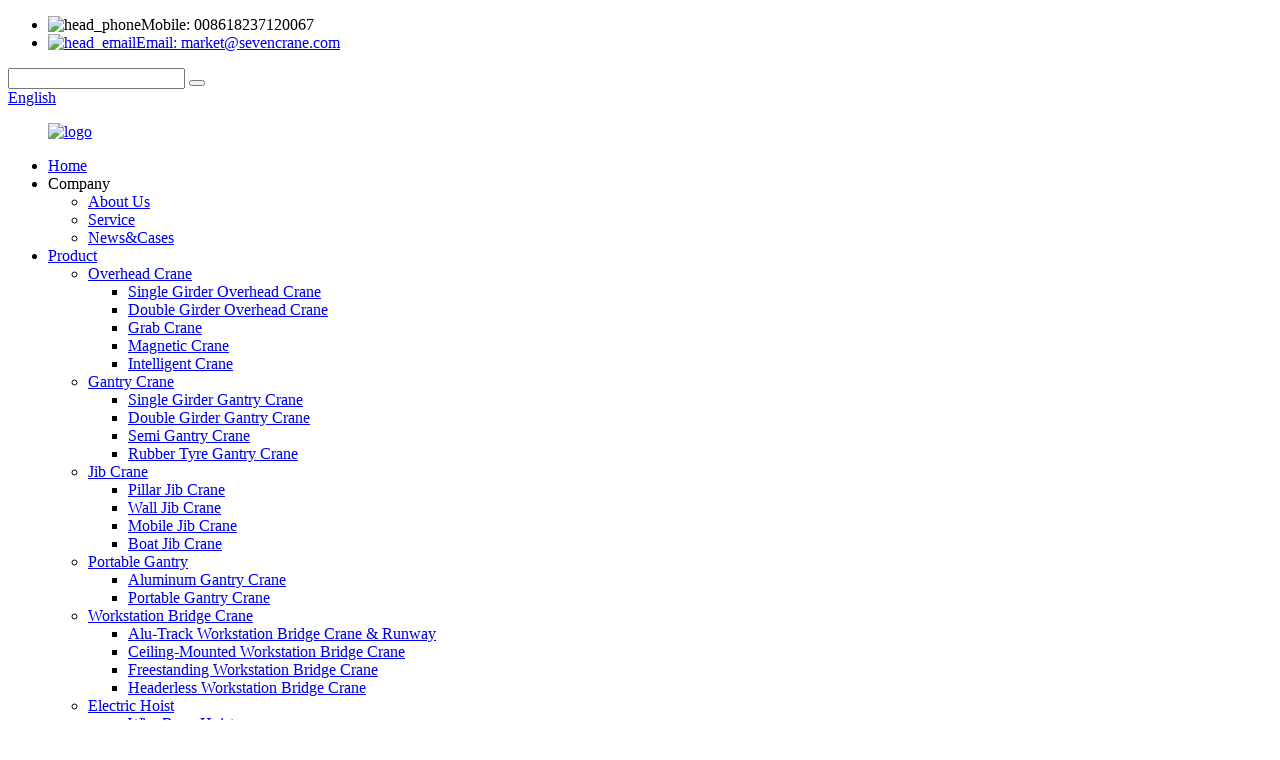

--- FILE ---
content_type: text/html
request_url: https://www.sevenoverheadcrane.com/double-girder-goliath-crane/
body_size: 10875
content:
<!DOCTYPE html>
<html dir="ltr" lang="en">
<head>
<meta charset="UTF-8"/>
<meta http-equiv="Content-Type" content="text/html; charset=UTF-8" />
<script type="text/javascript" src="//cdn.globalso.com/cookie_consent_not_banner.js"></script> 
<!-- Google tag (gtag.js) -->
<script async src="https://www.googletagmanager.com/gtag/js?id=G-LPP69KH824"></script>
<script>
  window.dataLayer = window.dataLayer || [];
  function gtag(){dataLayer.push(arguments);}
  gtag('js', new Date());

  gtag('config', 'G-LPP69KH824');
</script>
<!-- Google Tag Manager -->
<script>(function(w,d,s,l,i){w[l]=w[l]||[];w[l].push({'gtm.start':
new Date().getTime(),event:'gtm.js'});var f=d.getElementsByTagName(s)[0],
j=d.createElement(s),dl=l!='dataLayer'?'&l='+l:'';j.async=true;j.src=
'https://www.googletagmanager.com/gtm.js?id='+i+dl;f.parentNode.insertBefore(j,f);
})(window,document,'script','dataLayer','GTM-5L4VLCT6');</script>
<!-- End Google Tag Manager -->
    <script src="//code.jivosite.com/widget/DfpoDaucbJ" async></script>

<title>High Quality Double Girder Goliath Crane Manufacturers and Factory - Suppliers Direct Price | Seven</title>
<meta name="viewport" content="width=device-width,initial-scale=1,minimum-scale=1,maximum-scale=1,user-scalable=no">
<link rel="apple-touch-icon-precomposed" href="">
<meta name="format-detection" content="telephone=no">
<meta name="apple-mobile-web-app-capable" content="yes">
<meta name="apple-mobile-web-app-status-bar-style" content="black">
<link href="//cdn.globalso.com/sevenoverheadcrane/style/global/style.css" rel="stylesheet" onload="this.onload=null;this.rel='stylesheet'">
<link href="//cdn.globalso.com/sevenoverheadcrane/style/public/public.css" rel="stylesheet" onload="this.onload=null;this.rel='stylesheet'">

<link rel="shortcut icon" href="//cdn.globalso.com/sevenoverheadcrane/ee791d0386cadfd175f6114e3f7070f.jpg" />
<meta name="description" content="Looking for a reliable Double Girder Goliath Crane manufacturer and supplier in China? Look no further than our factory! We offer top-quality products and excellent customer service. Contact us today!" />
<meta name="keywords" content="Double Girder Goliath Crane, Heavy-duty Goliath Crane, Industrial Goliath Crane, Overhead Goliath Crane, Outdoor Goliath Crane, Container Goliath Crane, Steel Mill Goliath Crane, Harbor Goliath Crane" />

<link rel="canonical" href="https://www.sevenoverheadcrane.com/double-girder-goliath-crane/" />

<!-- design -->
</head>
<body>
<!-- Google Tag Manager (noscript) -->
<noscript><iframe src="https://www.googletagmanager.com/ns.html?id=GTM-5L4VLCT6"
height="0" width="0" style="display:none;visibility:hidden"></iframe></noscript>
<!-- End Google Tag Manager (noscript) -->
<div class="container">
    <!-- web_head start -->
  <header class="web_head index_web_head">
    <div class="head_top">
      <div class="layout">
        <ul class="head_contact_list">
          <li><a ><span><img src="//cdn.globalso.com/sevenoverheadcrane/style/global/img/head_phone.png" alt="head_phone"/></span>Mobile: 008618237120067</a></li>
          <li><a href="mailto:market@sevencrane.com"><span><img src="//cdn.globalso.com/sevenoverheadcrane/style/global/img/head_email.png" alt="head_email"/></span>Email: market@sevencrane.com</a></li>
        </ul>
        <div class="head_right">
          <div class="head-search">
            <form action="/search.php" method="get">
               <input class="search-ipt" type="text" placeholder=" "  name="s" id="s" />
              <input type="hidden" name="cat" value="490"/>
              <button class="search-btn" type="submit"></button>
              <span id="btn-search"></span>
            </form>
          </div>
          <!--change-language-->
          <div class="change-language ensemble">
  <div class="change-language-info">
    <div class="change-language-title medium-title">
       <div class="language-flag language-flag-en"><a href="https://www.sevenoverheadcrane.com/"><b class="country-flag"></b><span>English</span> </a></div>
       <b class="language-icon"></b> 
    </div>
	<div class="change-language-cont sub-content">
        <div class="empty"></div>
    </div>
  </div>
</div>
<!--theme325-->          <!--change-language-->
        </div>
      </div>
    </div>
    <div class="head_layout layout">
      <figure class="logo"><a href="https://www.sevenoverheadcrane.com/">
                <img src="//cdn.globalso.com/sevenoverheadcrane/logo1.png" alt="logo">
                </a></figure>
      <nav class="nav_wrap">
        <ul class="head_nav">
          <li><a href="/">Home</a></li>
<li><a>Company</a>
<ul class="sub-menu">
	<li><a href="https://www.sevenoverheadcrane.com/about-us/">About Us</a></li>
	<li><a href="https://www.sevenoverheadcrane.com/service/">Service</a></li>
	<li><a href="https://www.sevenoverheadcrane.com/news/">News&#038;Cases</a></li>
</ul>
</li>
<li><a href="https://www.sevenoverheadcrane.com/products/">Product</a>
<ul class="sub-menu">
	<li><a href="https://www.sevenoverheadcrane.com/overhead-crane/">Overhead Crane</a>
	<ul class="sub-menu">
		<li><a href="https://www.sevenoverheadcrane.com/single-girder-overhead-crane/">Single Girder Overhead Crane</a></li>
		<li><a href="https://www.sevenoverheadcrane.com/double-girder-overhead-crane/">Double Girder Overhead Crane</a></li>
		<li><a href="https://www.sevenoverheadcrane.com/grab-crane/">Grab Crane</a></li>
		<li><a href="https://www.sevenoverheadcrane.com/magnetic-crane/">Magnetic Crane</a></li>
		<li><a href="https://www.sevenoverheadcrane.com/intelligent-crane/">Intelligent Crane</a></li>
	</ul>
</li>
	<li><a href="https://www.sevenoverheadcrane.com/gantry-crane/">Gantry Crane</a>
	<ul class="sub-menu">
		<li><a href="https://www.sevenoverheadcrane.com/single-girder-gantry-crane/">Single Girder Gantry Crane</a></li>
		<li><a href="https://www.sevenoverheadcrane.com/double-girder-gantry-crane/">Double Girder Gantry Crane</a></li>
		<li><a href="https://www.sevenoverheadcrane.com/semi-gantry-crane/">Semi Gantry Crane</a></li>
		<li><a href="https://www.sevenoverheadcrane.com/rubber-tyre-gantry-crane/">Rubber Tyre Gantry Crane</a></li>
	</ul>
</li>
	<li><a href="https://www.sevenoverheadcrane.com/jib-crane/">Jib Crane</a>
	<ul class="sub-menu">
		<li><a href="https://www.sevenoverheadcrane.com/pillar-jib-crane/">Pillar Jib Crane</a></li>
		<li><a href="https://www.sevenoverheadcrane.com/wall-jib-crane/">Wall Jib Crane</a></li>
		<li><a href="https://www.sevenoverheadcrane.com/mobile-jib-crane/">Mobile Jib Crane</a></li>
		<li><a href="https://www.sevenoverheadcrane.com/boat-jib-crane/">Boat Jib Crane</a></li>
	</ul>
</li>
	<li><a href="https://www.sevenoverheadcrane.com/portable-gantrys/">Portable Gantry</a>
	<ul class="sub-menu">
		<li><a href="https://www.sevenoverheadcrane.com/aluminum-gantry-crane/">Aluminum Gantry Crane</a></li>
		<li><a href="https://www.sevenoverheadcrane.com/portable-gantry-crane-portable-gantry-crane/">Portable Gantry Crane</a></li>
	</ul>
</li>
	<li><a href="https://www.sevenoverheadcrane.com/workstation-bridge-crane/">Workstation Bridge Crane</a>
	<ul class="sub-menu">
		<li><a href="https://www.sevenoverheadcrane.com/alu-track-workstation-bridge-crane-runway/">Alu-Track Workstation Bridge Crane &#038; Runway</a></li>
		<li><a href="https://www.sevenoverheadcrane.com/ceiling-mounted-workstation-bridge-crane/">Ceiling-Mounted Workstation Bridge Crane</a></li>
		<li><a href="https://www.sevenoverheadcrane.com/freestanding-workstation-bridge-crane/">Freestanding Workstation Bridge Crane</a></li>
		<li><a href="https://www.sevenoverheadcrane.com/headerless-workstation-bridge-crane/">Headerless Workstation Bridge Crane</a></li>
	</ul>
</li>
	<li><a href="https://www.sevenoverheadcrane.com/electric-hoist/">Electric Hoist</a>
	<ul class="sub-menu">
		<li><a href="https://www.sevenoverheadcrane.com/wire-rope-hoist/">Wire Rope Hoist</a></li>
		<li><a href="https://www.sevenoverheadcrane.com/chain-hoist/">Chain Hoist</a></li>
		<li><a href="https://www.sevenoverheadcrane.com/hoist-trolley/">Hoist Trolley</a></li>
	</ul>
</li>
	<li><a href="https://www.sevenoverheadcrane.com/winch/">Winch</a>
	<ul class="sub-menu">
		<li><a href="https://www.sevenoverheadcrane.com/electric-winch/">Electric Winch</a></li>
		<li><a href="https://www.sevenoverheadcrane.com/hydraulic-winch/">Hydraulic Winch</a></li>
		<li><a href="https://www.sevenoverheadcrane.com/pneumatic-winch/">Pneumatic Winch</a></li>
		<li><a href="https://www.sevenoverheadcrane.com/diesel-winch/">Diesel Winch</a></li>
		<li><a href="https://www.sevenoverheadcrane.com/winch-trolley/">Winch Trolley</a></li>
	</ul>
</li>
	<li><a href="https://www.sevenoverheadcrane.com/crane-kits/">Crane Kits</a>
	<ul class="sub-menu">
		<li><a href="https://www.sevenoverheadcrane.com/end-carriage/">End Carriage</a></li>
		<li><a href="https://www.sevenoverheadcrane.com/crane-hook/">Crane Hook</a></li>
		<li><a href="https://www.sevenoverheadcrane.com/crane-wheel/">Crane Wheel</a></li>
		<li><a href="https://www.sevenoverheadcrane.com/magnetic-sucker/">Magnetic Sucker</a></li>
		<li><a href="https://www.sevenoverheadcrane.com/grab-bucket/">Grab Bucket</a></li>
		<li><a href="https://www.sevenoverheadcrane.com/crane-cabin/">Crane Cabin</a></li>
		<li><a href="https://www.sevenoverheadcrane.com/remote-control/">Remote Control</a></li>
	</ul>
</li>
	<li><a href="https://www.sevenoverheadcrane.com/steel-structure/">Steel Structure</a></li>
</ul>
</li>
<li><a href="/project/">Project</a></li>
<li><a href="https://www.sevenoverheadcrane.com/contact-us/">Contact</a></li>
        </ul>
      </nav>
      <a href="javascript:" class="head_inquire">Inquire Now</a>
    </div>
  </header>
  <!--// web_head end -->             <section class='tag_banner'>
            <a href="/overhead-crane/">
                <img width="100%" height="auto" src="//cdn.globalso.com/sevenoverheadcrane/sw11.jpg" alt="Overhead Crane">
            </a>
        </section>
        <section class="global_page">
        <section class="layout">
            <ul class="global_path_nav">
                <li><a>Getting started</a></li>
                <li><a>Double Girder Goliath Crane</a></li>
            </ul>
            <section class="global_section global_section01">
                <h1 class="global_title">Efficient and Durable Double Girder Goliath Crane for Heavy Duty Industrial Operations</h1>
                <p>
                    Henan Seven Industry Co., Ltd. is a leading manufacturer, supplier, and factory in China that specializes in producing high-performance cranes. Our Double Girder Goliath Crane is a robust and reliable lifting and moving solution designed for handling heavy loads in various industries such as construction, manufacturing, and logistics.

With a lifting capacity of up to 500 tons, the Double Girder Goliath Crane is equipped with advanced technology and features, including a user-friendly control system, anti-sway function, and safety devices. The crane is made of high-quality steel and is built to withstand harsh conditions, making it a cost-effective and long-lasting investment.

Our skilled engineers and technicians have years of experience in designing and manufacturing cranes, ensuring that every product we deliver meets the highest standards of quality and durability. At Henan Seven Industry Co., Ltd., we are committed to providing our clients with customized solutions that meet their specific needs and requirements. Contact us today to learn more about our Double Girder Goliath Crane and other crane products.                </p>

            </section>
            <section class="global_section global_section02">
                <h3 class="global_title">Related Products</h3>
                <div class="global_top_products flex_wrap">
                    <div class="global_leftpd global_product phref">
                                                <figure><a href="https://www.sevenoverheadcrane.com/customized-forging-and-casting-gantry-crane-wheel-product/" title="Customized Forging And Casting Gantry Crane Wheel"><div class="img"><img src="//cdn.globalso.com/sevenoverheadcrane/Customized-Forging-And-Casting-Gantry-Crane-Wheel.jpg" alt="Customized-Forging-And-Casting-Gantry-Crane-Wheel"><a class="fancybox pd_icon" href="//cdn.globalso.com/sevenoverheadcrane/Customized-Forging-And-Casting-Gantry-Crane-Wheel.jpg" data-fancybox-group="gallery" title="Customized-Forging-And-Casting-Gantry-Crane-Wheel"></a></div></a><figcaption><h2 style="margin-top: 15px;"><a href="https://www.sevenoverheadcrane.com/customized-forging-and-casting-gantry-crane-wheel-product/" title="Customized Forging And Casting Gantry Crane Wheel">Customized Forging And Casting Gantry Crane Wheel</a></h2><a href="https://www.sevenoverheadcrane.com/customized-forging-and-casting-gantry-crane-wheel-product/" title="Customized Forging And Casting Gantry Crane Wheel" class="global_toppd_btn">Read More</a></figcaption></figure>
                    </div>
                    <div class="global_rightpd flex_wrap">
                                                    <div class="global_product">
                                <figure>
                                    <div class="img">
                                        <a href="https://www.sevenoverheadcrane.com/space-saving-5-ton-single-girder-overhead-crane-product/" title="Space-saving 5 Ton Single Girder Overhead Crane"><img src="//cdn.globalso.com/sevenoverheadcrane/Space-saving-5-Ton-Overhead-Crane.jpg" alt="Space-saving 5 Ton Overhead Crane"><a class="fancybox pd_icon" href="//cdn.globalso.com/sevenoverheadcrane/Space-saving-5-Ton-Overhead-Crane.jpg" data-fancybox-group="gallery" title="Space-saving 5 Ton Overhead Crane" data-fancybox-group="gallery"></a></a></div>
                                    <figcaption>
                                        <h2 style="margin-top: 8px;height:36px!important;line-height:18px!important;overflow:hidden"><a style=""  href="https://www.sevenoverheadcrane.com/space-saving-5-ton-single-girder-overhead-crane-product/" title="Space-saving 5 Ton Single Girder Overhead Crane">Space-saving 5 Ton Single Girder Overhead Crane</a></h2>
                                    </figcaption>
                                </figure>
                            </div>
                                                    <div class="global_product">
                                <figure>
                                    <div class="img">
                                        <a href="https://www.sevenoverheadcrane.com/customized-double-girder-beam-portal-gantry-crane-product/" title="Customized Double Girder Beam Portal Gantry Crane"><img src="//cdn.globalso.com/sevenoverheadcrane/Double-Beam-Portal-Gantry-Crane.jpg" alt="Double-Beam-Portal-Gantry-Crane"><a class="fancybox pd_icon" href="//cdn.globalso.com/sevenoverheadcrane/Double-Beam-Portal-Gantry-Crane.jpg" data-fancybox-group="gallery" title="Double-Beam-Portal-Gantry-Crane" data-fancybox-group="gallery"></a></a></div>
                                    <figcaption>
                                        <h2 style="margin-top: 8px;height:36px!important;line-height:18px!important;overflow:hidden"><a style=""  href="https://www.sevenoverheadcrane.com/customized-double-girder-beam-portal-gantry-crane-product/" title="Customized Double Girder Beam Portal Gantry Crane">Customized Double Girder Beam Portal Gantry Crane</a></h2>
                                    </figcaption>
                                </figure>
                            </div>
                                                    <div class="global_product">
                                <figure>
                                    <div class="img">
                                        <a href="https://www.sevenoverheadcrane.com/1t-2t-3t-5t-wall-mounted-jib-crane-with-electric-hoist-product/" title="1t 2t 3t 5t Wall Mounted Jib Crane with Electric Hoist"><img src="//cdn.globalso.com/sevenoverheadcrane/Wall-Mounted-Jib-Crane.jpg" alt="Wall-Mounted-Jib-Crane"><a class="fancybox pd_icon" href="//cdn.globalso.com/sevenoverheadcrane/Wall-Mounted-Jib-Crane.jpg" data-fancybox-group="gallery" title="Wall-Mounted-Jib-Crane" data-fancybox-group="gallery"></a></a></div>
                                    <figcaption>
                                        <h2 style="margin-top: 8px;height:36px!important;line-height:18px!important;overflow:hidden"><a style=""  href="https://www.sevenoverheadcrane.com/1t-2t-3t-5t-wall-mounted-jib-crane-with-electric-hoist-product/" title="1t 2t 3t 5t Wall Mounted Jib Crane with Electric Hoist">1t 2t 3t 5t Wall Mounted Jib Crane with Electric Hoist</a></h2>
                                    </figcaption>
                                </figure>
                            </div>
                                                    <div class="global_product">
                                <figure>
                                    <div class="img">
                                        <a href="https://www.sevenoverheadcrane.com/european-standard-single-girder-traveling-overhead-crane-low-price-product/" title="European Standard Single Girder Traveling Overhead Crane Low Price"><img src="//cdn.globalso.com/sevenoverheadcrane/Single-Girder-Traveling-Overhead-Crane.jpg" alt="Single-Girder-Traveling-Overhead-Crane"><a class="fancybox pd_icon" href="//cdn.globalso.com/sevenoverheadcrane/Single-Girder-Traveling-Overhead-Crane.jpg" data-fancybox-group="gallery" title="Single-Girder-Traveling-Overhead-Crane" data-fancybox-group="gallery"></a></a></div>
                                    <figcaption>
                                        <h2 style="margin-top: 8px;height:36px!important;line-height:18px!important;overflow:hidden"><a style=""  href="https://www.sevenoverheadcrane.com/european-standard-single-girder-traveling-overhead-crane-low-price-product/" title="European Standard Single Girder Traveling Overhead Crane Low Price">European Standard Single Girder Traveling Overhead Crane Low Price</a></h2>
                                    </figcaption>
                                </figure>
                            </div>
                                                    <div class="global_product">
                                <figure>
                                    <div class="img">
                                        <a href="https://www.sevenoverheadcrane.com/high-technical-mh-20t-single-girder-gantry-crane-product/" title="High Technical MH 20T Single Girder Gantry Crane"><img src="//cdn.globalso.com/sevenoverheadcrane/MH-gantry-crane.jpg" alt="MH gantry crane"><a class="fancybox pd_icon" href="//cdn.globalso.com/sevenoverheadcrane/MH-gantry-crane.jpg" data-fancybox-group="gallery" title="MH gantry crane" data-fancybox-group="gallery"></a></a></div>
                                    <figcaption>
                                        <h2 style="margin-top: 8px;height:36px!important;line-height:18px!important;overflow:hidden"><a style=""  href="https://www.sevenoverheadcrane.com/high-technical-mh-20t-single-girder-gantry-crane-product/" title="High Technical MH 20T Single Girder Gantry Crane">High Technical MH 20T Single Girder Gantry Crane</a></h2>
                                    </figcaption>
                                </figure>
                            </div>
                                                    <div class="global_product">
                                <figure>
                                    <div class="img">
                                        <a href="https://www.sevenoverheadcrane.com/high-technique-single-girder-overhead-gantry-crane-5-ton-with-wheels-product/" title="High Technique Single Girder Overhead Gantry Crane 5 Ton With Wheels"><img src="//cdn.globalso.com/sevenoverheadcrane/High-Technique-Single-Girder-Overhead-Gantry-Crane-5-Ton-With-Wheels.jpg" alt="High-Technique-Single-Girder-Overhead-Gantry-Crane-5-Ton-With-Wheels"><a class="fancybox pd_icon" href="//cdn.globalso.com/sevenoverheadcrane/High-Technique-Single-Girder-Overhead-Gantry-Crane-5-Ton-With-Wheels.jpg" data-fancybox-group="gallery" title="High-Technique-Single-Girder-Overhead-Gantry-Crane-5-Ton-With-Wheels" data-fancybox-group="gallery"></a></a></div>
                                    <figcaption>
                                        <h2 style="margin-top: 8px;height:36px!important;line-height:18px!important;overflow:hidden"><a style=""  href="https://www.sevenoverheadcrane.com/high-technique-single-girder-overhead-gantry-crane-5-ton-with-wheels-product/" title="High Technique Single Girder Overhead Gantry Crane 5 Ton With Wheels">High Technique Single Girder Overhead Gantry Crane 5 Ton With Wheels</a></h2>
                                    </figcaption>
                                </figure>
                            </div>
                                            </div>
                </div>
            </section>
                            <section class="global_section global_advertisement">

                    <a href="/gantry-crane/">
                        <img width="100%" height="auto" src="//cdn.globalso.com/sevenoverheadcrane/sw21.jpg" alt="Gantry Crane">
                    </a>
                </section>
                        <section class="global_section global_sell_product">
                <h3 class="global_title">Top Selling Products</h3>
                <ul class="global_featuredpd flex_wrap">
                                            <li class="global_featureed_item">
                            <figure>
                                <div class="img">
                                    <a href="https://www.sevenoverheadcrane.com/lifting-stones-workshop-double-girder-container-gantry-crane-product/" title="Lifting Stones Workshop Double Girder Container Gantry Crane"><img src="//cdn.globalso.com/sevenoverheadcrane/double-girder-gantry-crane3.jpg" alt="double-girder-gantry-crane"><a class="fancybox pd_icon" href="//cdn.globalso.com/sevenoverheadcrane/double-girder-gantry-crane3.jpg" data-fancybox-group="gallery" title="double-girder-gantry-crane" data-fancybox-group="gallery"></a></a>
                                </div>
                                <figcaption>
                                    <h2 style="margin-top: 8px;height:36px!important;line-height:18px!important;overflow:hidden">
                                        <a style="height:36px!important;line-height:18px!important;overflow:hidden"  href="https://www.sevenoverheadcrane.com/lifting-stones-workshop-double-girder-container-gantry-crane-product/" title="Lifting Stones Workshop Double Girder Container Gantry Crane">Lifting Stones Workshop Double Girder Container Gantry Crane</a>
                                    </h2>
                                </figcaption>
                            </figure>
                        </li>
                                            <li class="global_featureed_item">
                            <figure>
                                <div class="img">
                                    <a href="https://www.sevenoverheadcrane.com/high-quality-latest-design-pneumatic-driven-winch-product/" title="High Quality Latest Design Pneumatic Driven Winch"><img src="//cdn.globalso.com/sevenoverheadcrane/High-Quality-Latest-Design-Pneumatic-Driven-Winch.jpg" alt="High-Quality-Latest-Design-Pneumatic-Driven-Winch"><a class="fancybox pd_icon" href="//cdn.globalso.com/sevenoverheadcrane/High-Quality-Latest-Design-Pneumatic-Driven-Winch.jpg" data-fancybox-group="gallery" title="High-Quality-Latest-Design-Pneumatic-Driven-Winch" data-fancybox-group="gallery"></a></a>
                                </div>
                                <figcaption>
                                    <h2 style="margin-top: 8px;height:36px!important;line-height:18px!important;overflow:hidden">
                                        <a style="height:36px!important;line-height:18px!important;overflow:hidden"  href="https://www.sevenoverheadcrane.com/high-quality-latest-design-pneumatic-driven-winch-product/" title="High Quality Latest Design Pneumatic Driven Winch">High Quality Latest Design Pneumatic Driven Winch</a>
                                    </h2>
                                </figcaption>
                            </figure>
                        </li>
                                            <li class="global_featureed_item">
                            <figure>
                                <div class="img">
                                    <a href="https://www.sevenoverheadcrane.com/3ton-5ton-semi-gantry-overhead-crane-used-in-workshop-product/" title="3Ton, 5Ton Semi Gantry Overhead Crane Used in Workshop"><img src="//cdn.globalso.com/sevenoverheadcrane/semi-gantry-crane1.jpg" alt="semi-gantry-crane"><a class="fancybox pd_icon" href="//cdn.globalso.com/sevenoverheadcrane/semi-gantry-crane1.jpg" data-fancybox-group="gallery" title="semi-gantry-crane" data-fancybox-group="gallery"></a></a>
                                </div>
                                <figcaption>
                                    <h2 style="margin-top: 8px;height:36px!important;line-height:18px!important;overflow:hidden">
                                        <a style="height:36px!important;line-height:18px!important;overflow:hidden"  href="https://www.sevenoverheadcrane.com/3ton-5ton-semi-gantry-overhead-crane-used-in-workshop-product/" title="3Ton, 5Ton Semi Gantry Overhead Crane Used in Workshop">3Ton, 5Ton Semi Gantry Overhead Crane Used in Workshop</a>
                                    </h2>
                                </figcaption>
                            </figure>
                        </li>
                                            <li class="global_featureed_item">
                            <figure>
                                <div class="img">
                                    <a href="https://www.sevenoverheadcrane.com/heavy-duty-customized-size-boat-lifting-jib-crane-product/" title="Heavy Duty Customized Size Boat Lifting Jib Crane"><img src="//cdn.globalso.com/sevenoverheadcrane/Heavy-Duty-Customized-Size-Boat-Lifting-Jib-Crane.jpg" alt="Heavy-Duty-Customized-Size-Boat-Lifting-Jib-Crane"><a class="fancybox pd_icon" href="//cdn.globalso.com/sevenoverheadcrane/Heavy-Duty-Customized-Size-Boat-Lifting-Jib-Crane.jpg" data-fancybox-group="gallery" title="Heavy-Duty-Customized-Size-Boat-Lifting-Jib-Crane" data-fancybox-group="gallery"></a></a>
                                </div>
                                <figcaption>
                                    <h2 style="margin-top: 8px;height:36px!important;line-height:18px!important;overflow:hidden">
                                        <a style="height:36px!important;line-height:18px!important;overflow:hidden"  href="https://www.sevenoverheadcrane.com/heavy-duty-customized-size-boat-lifting-jib-crane-product/" title="Heavy Duty Customized Size Boat Lifting Jib Crane">Heavy Duty Customized Size Boat Lifting Jib Crane</a>
                                    </h2>
                                </figcaption>
                            </figure>
                        </li>
                                            <li class="global_featureed_item">
                            <figure>
                                <div class="img">
                                    <a href="https://www.sevenoverheadcrane.com/single-girder-lifting-ld-type-overhead-crane-product/" title="Single Girder Lifting LD Type Overhead Crane"><img src="//cdn.globalso.com/sevenoverheadcrane/single-girder-top-running-crane-supplier.jpg" alt="single girder top running crane supplier"><a class="fancybox pd_icon" href="//cdn.globalso.com/sevenoverheadcrane/single-girder-top-running-crane-supplier.jpg" data-fancybox-group="gallery" title="single girder top running crane supplier" data-fancybox-group="gallery"></a></a>
                                </div>
                                <figcaption>
                                    <h2 style="margin-top: 8px;height:36px!important;line-height:18px!important;overflow:hidden">
                                        <a style="height:36px!important;line-height:18px!important;overflow:hidden"  href="https://www.sevenoverheadcrane.com/single-girder-lifting-ld-type-overhead-crane-product/" title="Single Girder Lifting LD Type Overhead Crane">Single Girder Lifting LD Type Overhead Crane</a>
                                    </h2>
                                </figcaption>
                            </figure>
                        </li>
                                            <li class="global_featureed_item">
                            <figure>
                                <div class="img">
                                    <a href="https://www.sevenoverheadcrane.com/30-ton-double-girder-overhead-crane-product/" title="30 Ton Double Girder Overhead Crane"><img src="//cdn.globalso.com/sevenoverheadcrane/30t-underslung-crane.jpg" alt="30t underslung crane"><a class="fancybox pd_icon" href="//cdn.globalso.com/sevenoverheadcrane/30t-underslung-crane.jpg" data-fancybox-group="gallery" title="30t underslung crane" data-fancybox-group="gallery"></a></a>
                                </div>
                                <figcaption>
                                    <h2 style="margin-top: 8px;height:36px!important;line-height:18px!important;overflow:hidden">
                                        <a style="height:36px!important;line-height:18px!important;overflow:hidden"  href="https://www.sevenoverheadcrane.com/30-ton-double-girder-overhead-crane-product/" title="30 Ton Double Girder Overhead Crane">30 Ton Double Girder Overhead Crane</a>
                                    </h2>
                                </figcaption>
                            </figure>
                        </li>
                                            <li class="global_featureed_item">
                            <figure>
                                <div class="img">
                                    <a href="https://www.sevenoverheadcrane.com/electric-chain-hoist-1t-low-noise-product/" title="Electric Chain Hoist 1T Low Noise"><img src="//cdn.globalso.com/sevenoverheadcrane/Electric-Chain-Hoist-1T-Low-Noise.jpg" alt="Electric Chain Hoist 1T Low Noise"><a class="fancybox pd_icon" href="//cdn.globalso.com/sevenoverheadcrane/Electric-Chain-Hoist-1T-Low-Noise.jpg" data-fancybox-group="gallery" title="Electric Chain Hoist 1T Low Noise" data-fancybox-group="gallery"></a></a>
                                </div>
                                <figcaption>
                                    <h2 style="margin-top: 8px;height:36px!important;line-height:18px!important;overflow:hidden">
                                        <a style="height:36px!important;line-height:18px!important;overflow:hidden"  href="https://www.sevenoverheadcrane.com/electric-chain-hoist-1t-low-noise-product/" title="Electric Chain Hoist 1T Low Noise">Electric Chain Hoist 1T Low Noise</a>
                                    </h2>
                                </figcaption>
                            </figure>
                        </li>
                                            <li class="global_featureed_item">
                            <figure>
                                <div class="img">
                                    <a href="https://www.sevenoverheadcrane.com/large-span-prefab-modern-steel-logistic-warehouse-construction-product/" title="Large Span Prefab Modern Steel Logistic Warehouse Construction"><img src="//cdn.globalso.com/sevenoverheadcrane/steel-structure-workshop.jpg" alt="steel-structure-workshop"><a class="fancybox pd_icon" href="//cdn.globalso.com/sevenoverheadcrane/steel-structure-workshop.jpg" data-fancybox-group="gallery" title="steel-structure-workshop" data-fancybox-group="gallery"></a></a>
                                </div>
                                <figcaption>
                                    <h2 style="margin-top: 8px;height:36px!important;line-height:18px!important;overflow:hidden">
                                        <a style="height:36px!important;line-height:18px!important;overflow:hidden"  href="https://www.sevenoverheadcrane.com/large-span-prefab-modern-steel-logistic-warehouse-construction-product/" title="Large Span Prefab Modern Steel Logistic Warehouse Construction">Large Span Prefab Modern Steel Logistic Warehouse Construction</a>
                                    </h2>
                                </figcaption>
                            </figure>
                        </li>
                                            <li class="global_featureed_item">
                            <figure>
                                <div class="img">
                                    <a href="https://www.sevenoverheadcrane.com/high-tech-slewing-rotating-360-degree-pillar-jib-crane-price-product/" title="High-Tech Slewing Rotating 360 Degree Pillar Jib Crane Price"><img src="//cdn.globalso.com/sevenoverheadcrane/Slewing-jib-crane-price.jpg" alt="Slewing jib crane price"><a class="fancybox pd_icon" href="//cdn.globalso.com/sevenoverheadcrane/Slewing-jib-crane-price.jpg" data-fancybox-group="gallery" title="Slewing jib crane price" data-fancybox-group="gallery"></a></a>
                                </div>
                                <figcaption>
                                    <h2 style="margin-top: 8px;height:36px!important;line-height:18px!important;overflow:hidden">
                                        <a style="height:36px!important;line-height:18px!important;overflow:hidden"  href="https://www.sevenoverheadcrane.com/high-tech-slewing-rotating-360-degree-pillar-jib-crane-price-product/" title="High-Tech Slewing Rotating 360 Degree Pillar Jib Crane Price">High-Tech Slewing Rotating 360 Degree Pillar Jib Crane Price</a>
                                    </h2>
                                </figcaption>
                            </figure>
                        </li>
                                            <li class="global_featureed_item">
                            <figure>
                                <div class="img">
                                    <a href="https://www.sevenoverheadcrane.com/single-girder-eot-crane-manufacturer-product/" title="Single Girder EOT Crane Manufacturer"><img src="//cdn.globalso.com/sevenoverheadcrane/single-girder-eot-crane-supplier.jpg" alt="single girder eot crane supplier"><a class="fancybox pd_icon" href="//cdn.globalso.com/sevenoverheadcrane/single-girder-eot-crane-supplier.jpg" data-fancybox-group="gallery" title="single girder eot crane supplier" data-fancybox-group="gallery"></a></a>
                                </div>
                                <figcaption>
                                    <h2 style="margin-top: 8px;height:36px!important;line-height:18px!important;overflow:hidden">
                                        <a style="height:36px!important;line-height:18px!important;overflow:hidden"  href="https://www.sevenoverheadcrane.com/single-girder-eot-crane-manufacturer-product/" title="Single Girder EOT Crane Manufacturer">Single Girder EOT Crane Manufacturer</a>
                                    </h2>
                                </figcaption>
                            </figure>
                        </li>
                                            <li class="global_featureed_item">
                            <figure>
                                <div class="img">
                                    <a href="https://www.sevenoverheadcrane.com/customized-5-ton-mini-single-beam-end-carriage-for-bridge-product/" title="Customized 5 Ton Mini Single Beam End Carriage For Bridge"><img src="//cdn.globalso.com/sevenoverheadcrane/Customized-5-Ton-Mini-Single-Beam-End-Carriage-For-Bridge.jpg" alt="Customized-5-Ton-Mini-Single-Beam-End-Carriage-For-Bridge"><a class="fancybox pd_icon" href="//cdn.globalso.com/sevenoverheadcrane/Customized-5-Ton-Mini-Single-Beam-End-Carriage-For-Bridge.jpg" data-fancybox-group="gallery" title="Customized-5-Ton-Mini-Single-Beam-End-Carriage-For-Bridge" data-fancybox-group="gallery"></a></a>
                                </div>
                                <figcaption>
                                    <h2 style="margin-top: 8px;height:36px!important;line-height:18px!important;overflow:hidden">
                                        <a style="height:36px!important;line-height:18px!important;overflow:hidden"  href="https://www.sevenoverheadcrane.com/customized-5-ton-mini-single-beam-end-carriage-for-bridge-product/" title="Customized 5 Ton Mini Single Beam End Carriage For Bridge">Customized 5 Ton Mini Single Beam End Carriage For Bridge</a>
                                    </h2>
                                </figcaption>
                            </figure>
                        </li>
                                            <li class="global_featureed_item">
                            <figure>
                                <div class="img">
                                    <a href="https://www.sevenoverheadcrane.com/customized-outdoor-use-single-girder-gantry-crane-with-electric-hoist-product/" title="Customized Outdoor Use Single Girder Gantry Crane with Electric Hoist"><img src="//cdn.globalso.com/sevenoverheadcrane/single-beam-gantry-crane-with-remote-control.jpg" alt="single beam gantry crane with remote control"><a class="fancybox pd_icon" href="//cdn.globalso.com/sevenoverheadcrane/single-beam-gantry-crane-with-remote-control.jpg" data-fancybox-group="gallery" title="single beam gantry crane with remote control" data-fancybox-group="gallery"></a></a>
                                </div>
                                <figcaption>
                                    <h2 style="margin-top: 8px;height:36px!important;line-height:18px!important;overflow:hidden">
                                        <a style="height:36px!important;line-height:18px!important;overflow:hidden"  href="https://www.sevenoverheadcrane.com/customized-outdoor-use-single-girder-gantry-crane-with-electric-hoist-product/" title="Customized Outdoor Use Single Girder Gantry Crane with Electric Hoist">Customized Outdoor Use Single Girder Gantry Crane with Electric Hoist</a>
                                    </h2>
                                </figcaption>
                            </figure>
                        </li>
                                    </ul>
            </section>
                        <section class="global_section global_related_tab_container">
                <ul class="global_tabs">
                                            <li class="active"><i></i>Related Blog</li><li><i></i>Reviews</li>
                                                                            </ul>
                <div class="global_tab_container">
                                            <div class="global_rela_wrap global_relanews_wrap show_wrap">
                            <ul class="global_related_items flex_wrap global_related_columus">
                                                                    <li class="global_related_columu">
                                        <h3 class="related_title"><a href="https://www.sevenoverheadcrane.com/news/how-to-integrate-jib-cranes-into-your-existing-workflow/"  title="How to Integrate Jib Cranes into Your Existing Workflow">How to Integrate Jib Cranes into Your Existing Workflow</a></h3>
                                        <div class="related_info">Integrating jib cranes into an existing workflow can significantly enhance efficiency, productivity, and safety in material handling tasks. To ensure a smooth and effective integration, consider th...</div>
                                    </li>
                                                                    <li class="global_related_columu">
                                        <h3 class="related_title"><a href="https://www.sevenoverheadcrane.com/news/common-oil-leakage-locations-of-crane-reducers/"  title="Common Oil Leakage Locations of Crane Reducers">Common Oil Leakage Locations of Crane Reducers</a></h3>
                                        <div class="related_info">1. The oil leakage part of the crane reducer:
① The joint surface of the reducer box, especially the vertical reducer, is particularly severe.
② The end caps of each shaft of the reducer, especiall...</div>
                                    </li>
                                                                    <li class="global_related_columu">
                                        <h3 class="related_title"><a href="https://www.sevenoverheadcrane.com/news/the-basic-structure-of-overhead-cranes/"  title="The Basic Structure Of Overhead Cranes">The Basic Structure Of Overhead Cranes</a></h3>
                                        <div class="related_info">Bridge crane is a widely used lifting equipment in industrial, construction, port and other places. Its basic structure are as follows:
Bridge Girder
Main Girder: The main load-bearing part of a br...</div>
                                    </li>
                                                                    <li class="global_related_columu">
                                        <h3 class="related_title"><a href="https://www.sevenoverheadcrane.com/news/comparison-between-pillar-jib-cranes-and-wall-jib-cranes/"  title="Comparison Between Pillar Jib Cranes and Wall Jib Cranes">Comparison Between Pillar Jib Cranes and Wall Jib Cranes</a></h3>
                                        <div class="related_info">Pillar jib cranes and wall jib cranes are both versatile lifting solutions commonly used in various industrial settings. While they share similarities in function, their structural differences make...</div>
                                    </li>
                                                                    <li class="global_related_columu">
                                        <h3 class="related_title"><a href="https://www.sevenoverheadcrane.com/news/installation-guide-for-jib-cranes-pillar-wall-and-mobile-types/"  title="Installation Guide for Jib Cranes: Pillar, Wall, and Mobile Types">Installation Guide for Jib Cranes: Pillar, Wall, and Mobile Types</a></h3>
                                        <div class="related_info">Proper installation ensures optimal performance and safety for jib cranes. Below are step-by-step guidelines for pillar jib cranes, wall-mounted jib cranes, and mobile jib cranes, along with critic...</div>
                                    </li>
                                                                    <li class="global_related_columu">
                                        <h3 class="related_title"><a href="https://www.sevenoverheadcrane.com/news/application-scenarios-of-double-girder-grab-bridge-cranes/"  title="Application Scenarios of Double-Girder Grab Bridge Cranes">Application Scenarios of Double-Girder Grab Bridge Cranes</a></h3>
                                        <div class="related_info">Electric double-girder grab bridge cranes are highly versatile tools in handling bulk materials across various industries. With their powerful gripping capabilities and precision control, they exce...</div>
                                    </li>
                                                            </ul>
                        </div>
                                                <div class="global_rela_wrap global_relareview_wrap ">
                            <ul class="global_related_items flex_wrap global_related_columus">
                                
                                                                    <li class="global_related_item global_related_columu">
                                        <h4 class="related_title"><i class="fa_icontw"></i>
                                            <a  title="">Eden<span style='font-size:14px;font-weight:400;'> 2023.02.11 19:51:03</span></a>
                                            <span class="re_star">
                                                <img src="//cdn.globalso.com/img/star01.png" alt="">
                                                <img src="//cdn.globalso.com/img/star01.png" alt="">
                                                <img src="//cdn.globalso.com/img/star01.png" alt="">
                                                <img src="//cdn.globalso.com/img/star01.png" alt="">
                                                <img src="//cdn.globalso.com/img/star01.png" alt=""></span></h4><div class="related_info"> Products and services are very good, our leader is very satisfied with this procurement, it is better than we expected,</div>
                                    </li>
                                                                    <li class="global_related_item global_related_columu">
                                        <h4 class="related_title"><i class="fa_icontw"></i>
                                            <a  title="">Patricia<span style='font-size:14px;font-weight:400;'> 2023.02.07 10:41:50</span></a>
                                            <span class="re_star">
                                                <img src="//cdn.globalso.com/img/star01.png" alt="">
                                                <img src="//cdn.globalso.com/img/star01.png" alt="">
                                                <img src="//cdn.globalso.com/img/star01.png" alt="">
                                                <img src="//cdn.globalso.com/img/star01.png" alt="">
                                                <img src="//cdn.globalso.com/img/star01.png" alt=""></span></h4><div class="related_info"> Products and services are very good, our leader is very satisfied with this procurement, it is better than we expected,</div>
                                    </li>
                                                                    <li class="global_related_item global_related_columu">
                                        <h4 class="related_title"><i class="fa_icontw"></i>
                                            <a  title="">Giselle<span style='font-size:14px;font-weight:400;'> 2023.01.20 12:29:58</span></a>
                                            <span class="re_star">
                                                <img src="//cdn.globalso.com/img/star01.png" alt="">
                                                <img src="//cdn.globalso.com/img/star01.png" alt="">
                                                <img src="//cdn.globalso.com/img/star01.png" alt="">
                                                <img src="//cdn.globalso.com/img/star01.png" alt="">
                                                <img src="//cdn.globalso.com/img/star01.png" alt=""></span></h4><div class="related_info"> The factory technical staff gave us a lot of good advice in the cooperation process, this is very good, we are very grateful.</div>
                                    </li>
                                                                    <li class="global_related_item global_related_columu">
                                        <h4 class="related_title"><i class="fa_icontw"></i>
                                            <a  title="">Janice<span style='font-size:14px;font-weight:400;'> 2023.01.14 22:29:19</span></a>
                                            <span class="re_star">
                                                <img src="//cdn.globalso.com/img/star01.png" alt="">
                                                <img src="//cdn.globalso.com/img/star01.png" alt="">
                                                <img src="//cdn.globalso.com/img/star01.png" alt="">
                                                <img src="//cdn.globalso.com/img/star01.png" alt="">
                                                <img src="//cdn.globalso.com/img/star01.png" alt=""></span></h4><div class="related_info"> Cooperate with you every time is very successful, very happy. Hope that we can have more cooperation!</div>
                                    </li>
                                                                    <li class="global_related_item global_related_columu">
                                        <h4 class="related_title"><i class="fa_icontw"></i>
                                            <a  title="">Raymond<span style='font-size:14px;font-weight:400;'> 2023.01.04 00:19:14</span></a>
                                            <span class="re_star">
                                                <img src="//cdn.globalso.com/img/star01.png" alt="">
                                                <img src="//cdn.globalso.com/img/star01.png" alt="">
                                                <img src="//cdn.globalso.com/img/star01.png" alt="">
                                                <img src="//cdn.globalso.com/img/star01.png" alt="">
                                                <img src="//cdn.globalso.com/img/star01.png" alt=""></span></h4><div class="related_info"> A good manufacturers, we have cooperated twice, good quality and good service attitude.</div>
                                    </li>
                                                                    <li class="global_related_item global_related_columu">
                                        <h4 class="related_title"><i class="fa_icontw"></i>
                                            <a  title="">Alberta<span style='font-size:14px;font-weight:400;'> 2022.12.30 19:36:05</span></a>
                                            <span class="re_star">
                                                <img src="//cdn.globalso.com/img/star01.png" alt="">
                                                <img src="//cdn.globalso.com/img/star01.png" alt="">
                                                <img src="//cdn.globalso.com/img/star01.png" alt="">
                                                <img src="//cdn.globalso.com/img/star01.png" alt="">
                                                <img src="//cdn.globalso.com/img/star01.png" alt=""></span></h4><div class="related_info"> The customer service staff's answer is very meticulous, important is that the product quality is very good, and packaged carefully, shipped quickly!</div>
                                    </li>
                                
                            </ul>
                        </div>
                                                                            </div>
            </section>
            <section class="global_section global_related_serach">
                <h3 class="global_title">related search</h3>
                <ul class="global_research">
                    <li><a href="https://www.sevenoverheadcrane.com/5-ton-portable-gantry-crane/" title="5 Ton Portable Gantry Crane">5 Ton Portable Gantry Crane</a></li>
                    <li><a href="https://www.sevenoverheadcrane.com/aluminium-a-frame-lifting-gantry/" title="Aluminium A Frame Lifting Gantry">Aluminium A Frame Lifting Gantry</a></li>
                    <li><a href="https://www.sevenoverheadcrane.com/chain-hoist-with-trolley/" title="Chain Hoist With Trolley">Chain Hoist With Trolley</a></li>
                    <li><a href="https://www.sevenoverheadcrane.com/portable-overhead-crane/" title="Portable Overhead Crane">Portable Overhead Crane</a></li>
                    <li><a href="https://www.sevenoverheadcrane.com/semi-gantry/" title="Semi Gantry">Semi Gantry</a></li>
                    <li><a href="https://www.sevenoverheadcrane.com/10-ton-chain-hoist/" title="10 Ton Chain Hoist">10 Ton Chain Hoist</a></li>
                    <li><a href="https://www.sevenoverheadcrane.com/portable-gantry/" title="Portable Gantry">Portable Gantry</a></li>
                    <li><a href="https://www.sevenoverheadcrane.com/gantry-crane-trolleys/" title="Gantry Crane Trolleys">Gantry Crane Trolleys</a></li>
                    <li><a href="https://www.sevenoverheadcrane.com/3-ton-chain-hoist/" title="3 Ton Chain Hoist">3 Ton Chain Hoist</a></li>
                    <li><a href="https://www.sevenoverheadcrane.com/electric-hoist-trolley/" title="Electric Hoist Trolley">Electric Hoist Trolley</a></li>
                    <li><a href="https://www.sevenoverheadcrane.com/kbk-rail/" title="Kbk Rail">Kbk Rail</a></li>
                </ul>
            </section>
            <section class="global_section global_leave_message_container">
                <section class="global_message_wrap inquiry-form-wrap border_shadow">
                    <script type="text/javascript" src="//www.globalso.site/form.js"></script>
                </section>
            </section>
        </section>
    </section>
    <script src="//cdn.globalso.com/blog.js"></script>
    <link rel="stylesheet" type="text/css" href="//cdn.globalso.com/blog.css">
 <!-- web_footer start -->
  <footer class="web_footer" style="background-image: url( //cdn.globalso.com/sevenoverheadcrane/fot_bg01.jpg	);">
    <div class="layout">
      <div class="foor_service">
        <div class="foot_item foot_nav_item wow fadeInLeftA" data-wow-delay=".9s" data-wow-duration=".8s">
          <h2 class="fot_tit">Support</h2>
          <ul class="fot_nav">
            <li><a href="https://www.sevenoverheadcrane.com/about-us/">About Us</a></li>
<li><a href="/project/">Project</a></li>
<li><a href="https://www.sevenoverheadcrane.com/service/">Service</a></li>
<li><a href="https://www.sevenoverheadcrane.com/contact-us/">Contact Us</a></li>
          </ul>
        </div>
        <div class="foot_item foot_nav_item wow fadeInLeftA" data-wow-delay=".9s" data-wow-duration=".8s">
          <h2 class="fot_tit">Product Category</h2>
          <ul class="fot_nav">
            <li><a href="https://www.sevenoverheadcrane.com/overhead-crane/">Overhead Crane</a></li>
<li><a href="https://www.sevenoverheadcrane.com/gantry-crane/">Gantry Crane</a></li>
<li><a href="https://www.sevenoverheadcrane.com/spider-crane/">Spider Crane</a></li>
<li><a href="https://www.sevenoverheadcrane.com/jib-crane/">Jib Crane</a></li>
          </ul>
        </div>
        <div class="foot_item foot_contact_item wow fadeInLeftA" data-wow-delay=".9s" data-wow-duration=".8s">
          <h2 class="fot_tit">Contact Us</h2>
          <div class="foot_cont">
            <ul class="foot_contact">
                <li class="foot_phone"><a>0086-371-55576206</a></li>
                <li class="foot_whatsapp"><a target="_blank" href="https://api.whatsapp.com/send?phone=8618237120067">8618237120067</a></li>
                <li class="foot_email"><a href="mailto:market@sevencrane.com">market@sevencrane.com</a></li>
                <li class="foot_address">Crane Industrial Park, Changyuan City, Henan Province, China</li>
            </ul>
          </div>
        </div>
        <div class="foot_item foot_company_item wow fadeInLeftA" data-wow-delay=".8s" data-wow-duration=".8s">
            <h2 class="fot_tit">Social Media</h2>
          <ul class="foot_sns">
                        <li><a target="_blank" href="https://www.linkedin.com/company/industrialcranemanufacturer/"><img src="//cdn.globalso.com/sevenoverheadcrane/sns01.png" alt="Linkedin">Linkedin</a></li>
                        <li><a target="_blank" href="https://www.facebook.com/sevencrane.china/"><img src="//cdn.globalso.com/sevenoverheadcrane/sns021.png" alt="Facebook">Facebook</a></li>
                        <li><a target="_blank" href="https://www.youtube.com/channel/UCgQ6lsJzOWV-ueMg5nJnbGw"><img src="//cdn.globalso.com/sevenoverheadcrane/sns031.png" alt="YouTube">YouTube</a></li>
                        <li><a target="_blank" href="https://twitter.com/sevencrane_7"><img src="//cdn.globalso.com/sevenoverheadcrane/Twitter.png" alt="Twitter">Twitter</a></li>
                        <li><a target="_blank" href="https://www.instagram.com/sevencrane_7/"><img src="//cdn.globalso.com/sevenoverheadcrane/ins.png" alt="Instagram">Instagram</a></li>
              
          </ul>
        </div>
      </div>
    </div>
    <div class="foot_bottom wow fadeInUpA" data-wow-delay=".8s" data-wow-duration=".8s">
      <div class="copyright">                        © Copyright - 2010-2023 : All Rights Reserved.         
        <br><a href="/sitemap.xml">Sitemap</a> - <a href="https://www.sevenoverheadcrane.com/">AMP Mobile</a>
<br><a href='https://www.sevenoverheadcrane.com/industrial-jib-crane/' title='Industrial Jib Crane'>Industrial Jib Crane</a>, 
<a href='https://www.sevenoverheadcrane.com/overhead-crane-5-ton/' title='Overhead Crane 5 Ton'>Overhead Crane 5 Ton</a>, 
<a href='https://www.sevenoverheadcrane.com/electric-overhead-travelling-crane/' title='Electric Overhead Travelling Crane'>Electric Overhead Travelling Crane</a>, 
<a href='https://www.sevenoverheadcrane.com/industrial-bridge-crane/' title='Industrial Bridge Crane'>Industrial Bridge Crane</a>, 
<a href='https://www.sevenoverheadcrane.com/5-ton-jib-crane/' title='5 Ton Jib Crane'>5 Ton Jib Crane</a>, 
<a href='https://www.sevenoverheadcrane.com/1-ton-jib-crane/' title='1 Ton Jib Crane'>1 Ton Jib Crane</a>,         </div>
    </div>
  </footer>
  <!--// web_footer end --> 
</div>
   <!--// container end -->
<ul class="right_nav">
   <li>
       <a href="tel:008618237120067">
         <div class="iconBox oln_ser"> 
             <img src="//cdn.globalso.com/sevenoverheadcrane/style/global/img/right_phone.png" alt="tel">
            <h4>Phone</h4>
         </div>
         </a>
         <div class="hideBox">
            <div class="hb">
               <h5>Tel</h5>
               <div class="fonttalk">
                    <p><a href="tel:008618237120067">008618237120067</a></p>
               </div>
               <div class="fonttalk">
                    
               </div>
            </div>
         </div>
      </li>
    <li>
        <a href="mailto:market@sevencrane.com">
         <div class="iconBox oln_ser"> 
             <img src="//cdn.globalso.com/sevenoverheadcrane/style/global/img/right_email.png" alt="email">
            <h4>E-mail</h4>
         </div>
         </a>
         <div class="hideBox">
            <div class="hb">
               <h5>E-mail</h5>
               <div class="fonttalk">
                    <p><a href="mailto:market@sevencrane.com">market@sevencrane.com</a></p>
               </div>
               <div class="fonttalk">
                    
               </div>
            </div>
         </div>
      </li>
    <li>
        <a href="https://api.whatsapp.com/send?phone=8618237120067" target="_blank">
         <div class="iconBox">
            <img src="//cdn.globalso.com/sevenoverheadcrane/style/global/img/right_whatsapp.png" alt="whatsapp">
            <h4>Whatsapp</h4>
         </div>
         </a>
         <div class="hideBox">
            <div class="hb">
               <h5>whatsapp</h5>
                <div class="fonttalk">
               <p><a href="https://api.whatsapp.com/send?phone=8618237120067" target="_blank">008618237120067</a></p> </div>
            </div>
         </div>
      </li>
      <li>
          <a target="_blank">
         <div class="iconBox">
            <img src="//cdn.globalso.com/sevenoverheadcrane/style/global/img/telegram.png" alt="telegram">
            <h4>Telegram</h4>
         </div>
         </a>
         <div class="hideBox">
            <div class="hb">
               <h5>Telegram</h5>
                <div class="fonttalk">
               <p><a target="_blank">+8618638297665</a></p>
               </div>
            </div>
         </div>
      </li>
      <li>
          <a target="_blank">
         <div class="iconBox">
            <img src="//cdn.globalso.com/sevenoverheadcrane/style/global/img/right_wechat.png" alt="weixing">
            <h4>WeChat</h4>
         </div>
         </a>
         <div class="hideBox">
            <div class="hb">
               <h5>WeChat</h5>
                <div class="fonttalk">
               <p><a target="_blank">+86 18237120067</a></p>
               </div>
            </div>
         </div>
      </li>
<!--------------TOP按钮------------------>
    <li>
         <div class="iconBox top">
             <img src='//cdn.globalso.com/sevenoverheadcrane/style/global/img/top.png'>
            <h4>Top</h4>
         </div>
    </li>
   </ul>
<div class="inquiry-pop-bd">
  <div class="inquiry-pop"> <i class="ico-close-pop" onClick="hideMsgPop();"></i> 
   <script type="text/javascript" src="//www.globalso.site/form.js"></script>
  </div>
</div>
<script type="text/javascript" src="//cdn.globalso.com/sevenoverheadcrane/style/global/js/jquery.min.js"></script> 
<script type="text/javascript" src="//cdn.globalso.com/sevenoverheadcrane/style/global/js/common.js"></script>
<script type="text/javascript" src="//cdn.globalso.com/sevenoverheadcrane/style/public/public.js"></script> 


<script>
function getCookie(name) {
    var arg = name + "=";
    var alen = arg.length;
    var clen = document.cookie.length;
    var i = 0;
    while (i < clen) {
        var j = i + alen;
        if (document.cookie.substring(i, j) == arg) return getCookieVal(j);
        i = document.cookie.indexOf(" ", i) + 1;
        if (i == 0) break;
    }
    return null;
}
function setCookie(name, value) {
    var expDate = new Date();
    var argv = setCookie.arguments;
    var argc = setCookie.arguments.length;
    var expires = (argc > 2) ? argv[2] : null;
    var path = (argc > 3) ? argv[3] : null;
    var domain = (argc > 4) ? argv[4] : null;
    var secure = (argc > 5) ? argv[5] : false;
    if (expires != null) {
        expDate.setTime(expDate.getTime() + expires);
    }
    document.cookie = name + "=" + escape(value) + ((expires == null) ? "": ("; expires=" + expDate.toUTCString())) + ((path == null) ? "": ("; path=" + path)) + ((domain == null) ? "": ("; domain=" + domain)) + ((secure == true) ? "; secure": "");
}
function getCookieVal(offset) {
    var endstr = document.cookie.indexOf(";", offset);
    if (endstr == -1) endstr = document.cookie.length;
    return unescape(document.cookie.substring(offset, endstr));
}

var firstshow = 0;
var cfstatshowcookie = getCookie('easyiit_stats');
if (cfstatshowcookie != 1) {
    a = new Date();
    h = a.getHours();
    m = a.getMinutes();
    s = a.getSeconds();
    sparetime = 1000 * 60 * 60 * 24 * 1 - (h * 3600 + m * 60 + s) * 1000 - 1;
    setCookie('easyiit_stats', 1, sparetime, '/');
    firstshow = 1;
}
if (!navigator.cookieEnabled) {
    firstshow = 0;
}
var referrer = escape(document.referrer);
var currweb = escape(location.href);
var screenwidth = screen.width;
var screenheight = screen.height;
var screencolordepth = screen.colorDepth;
$(function($){
   $.post("https://www.sevenoverheadcrane.com/statistic.php", { action:'stats_init', assort:0, referrer:referrer, currweb:currweb , firstshow:firstshow ,screenwidth:screenwidth, screenheight: screenheight, screencolordepth: screencolordepth, ranstr: Math.random()},function(data){}, "json");
			
});
</script>
</body>
</html><!-- Globalso Cache file was created in 0.51646399497986 seconds, on 31-12-25 15:35:37 -->